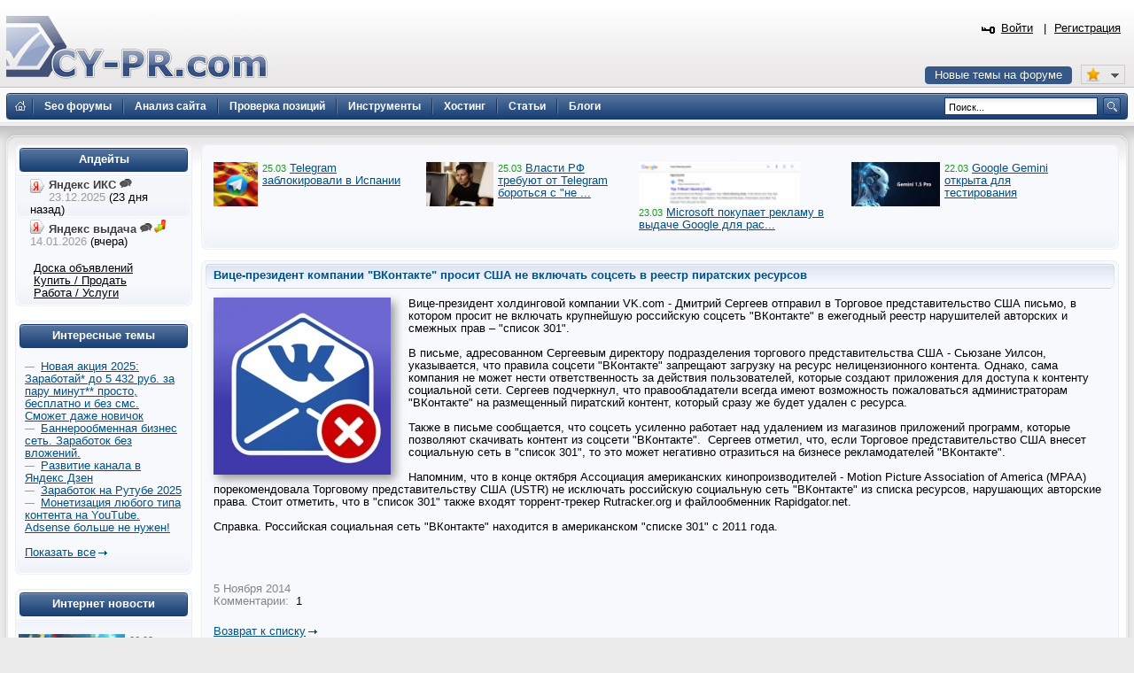

--- FILE ---
content_type: text/html; charset=UTF-8
request_url: https://www.cy-pr.com/news/socnet/8991/
body_size: 8717
content:
<!DOCTYPE html PUBLIC "-//W3C//DTD XHTML 1.0 Strict//EN" "http://www.w3.org/TR/xhtml1/DTD/xhtml1-strict.dtd"><html xmlns="http://www.w3.org/1999/xhtml" lang="ru-RU"><head><title>Вице-президент компании &quot;ВКонтакте&quot; просит США не включать соцсеть в реестр пиратских ресурсов</title><meta name="yandex-verification" content="476360b5277b20ca"/><meta name='wmail-verification' content='bd89c7e555a55b13fdebb56afc50302f' /><meta name="viewport" content="width=device-width, initial-scale=0.5"/><meta name="cypr-verification" content="b20db7b76d3309bd74cd9a7097f1154c"/><meta itemprop="image" property="og:image schema:image" content="https://www.cy-pr.com/images/soc_logo.png"/><meta name="google-site-verification" content="r9qQELXUH2gFHZhqciF_Rf37prXZNOo5TY0w6g2Ytm0"/><meta http-equiv="Content-Type" content="text/html; charset=UTF-8" />
<meta name="robots" content="noarchive" />
<meta name="keywords" content="анализ,сайт,cy, seo, проверка позиций, тиц,pr,позиции,позиции сайта,проверка тиц,проверить,оптимизация,проверка pr,проверка пр,проверка pr тиц,проверка тиц pr,проверка пр,whois,проверка тиц пр,яндекс тиц,google pr,pagerank,сервис whois,информация о доменах,каталог dmoz,каталог яндекс,анализ доменов,позиции сайта,массовая проверка,оптимизация,склейка доменов,информеры для сайтов,счетчик тиц и pr,сайты,топ,Проверка скорости интернета" />
<meta name="description" content="Проверить тИЦ и PR, seo анализ сайтов, проверка позиций в Яндекс и Google. Seo оптимизация, продвижение сайта. Whois сервис. Форум для веб-мастеров." />
<link href="/bitrix/js/main/core/css/core.css?1325750138" type="text/css" rel="stylesheet" />
<link href="/bitrix/components/bitrix/system.pagenavigation/templates/modern/style.css?1269978406" type="text/css" rel="stylesheet" />
<link href="/bitrix/templates/cypr/components/bitrix/news/t1/bitrix/forum.topic.reviews/.default/style.css?1463509720" type="text/css" rel="stylesheet" />
<link href="/bitrix/templates/cypr/template_styles.css?1643650564" type="text/css" rel="stylesheet" />
<script type="text/javascript" src="/bitrix/js/main/core/core.js?1483388228"></script>
<script type="text/javascript">BX.message({'LANGUAGE_ID':'ru','FORMAT_DATE':'DD.MM.YYYY','FORMAT_DATETIME':'DD.MM.YYYY HH:MI:SS','COOKIE_PREFIX':'cypr','bitrix_sessid':'3295c945f504e330ad5aaf2dcd0cf9a4','SITE_ID':'s1','JS_CORE_LOADING':'Загрузка...','JS_CORE_WINDOW_CLOSE':'Закрыть','JS_CORE_WINDOW_EXPAND':'Развернуть','JS_CORE_WINDOW_NARROW':'Свернуть в окно','JS_CORE_WINDOW_SAVE':'Сохранить','JS_CORE_WINDOW_CANCEL':'Отменить','JS_CORE_H':'ч','JS_CORE_M':'м','JS_CORE_S':'с'})</script>
<script type="text/javascript" src="/bitrix/js/main/core/core_ajax.js?1484426508"></script>
<script type="text/javascript" src="/bitrix/js/main/session.js?1302168728"></script>
<script type="text/javascript">
bxSession.Expand(1440, '3295c945f504e330ad5aaf2dcd0cf9a4', false, '08199453e26d65ca34178acceb59e098');
</script>
<script type="text/javascript" src="/bitrix/js/main/core/core_fx.js?1326878910"></script>
<script type="text/javascript">var afav=[''];</script>
<!--[if lt IE 8]>
<link rel="stylesheet" href="/bitrix/templates/cypr/ie.css" type="text/css"/>
<![endif]-->
<!--[if lt IE 7]>
<script type="text/javascript" src="/bitrix/templates/cypr/minmax.js"></script>
<![endif]-->
<script type="text/javascript" src="/js/m.js?v189"></script><link rel="apple-touch-icon" sizes="180x180" href="/apple-touch-icon.png">
<link rel="icon" type="image/png" sizes="32x32" href="/favicon-32x32.png">
<link rel="icon" type="image/png" sizes="16x16" href="/favicon-16x16.png">
<link rel="mask-icon" href="/safari-pinned-tab.svg" color="#5bbad5">
<meta name="msapplication-TileColor" content="#2d89ef">
<meta name="theme-color" content="#ffffff"></head>
<body>
<div class="l-container"><div class="l-header"><h1><a href="/">&nbsp;<span></span></a></h1>


<div id="hb2">


</div>

<div id="newt"><a href="#">Новые темы на форуме</a></div>
<span id="fav_menu">
<a class="first"><b class="fav_unchecked"></b>&nbsp;&nbsp;</a>
<ul><li><a>Нет сайтов в избранном</a></li></ul>
</span>
<div class="b-h-mainmenu"><div class="b-h-mainmenu_i g-clean"><ul><li><a class="seof" href="/forum/"><span>Seo форумы</span></a></li>
<li><a href="/a/"><span>Анализ сайта</span></a></li>
<li><a href="/positions/"><span>Проверка позиций</span></a></li>
<li><a href="/tools/"><span>Инструменты</span></a></li>
<li><a href="/hosting/"><span>Хостинг</span></a></li>
<li><a href="/articles/"><span>Статьи</span></a></li>
<li><a href="/blog/"><span>Блоги</span></a></li>
</ul><b class="g-bg bg-h-mainmenu_l"></b><b class="bg-h-mainmenu_r"></b></div></div><div class="b-h_enter-top"><div class="b-h-enter_form" id="eform"><form id="l" method="post" action="/auth/"><fieldset><input type="hidden" name="backurl" value="/news/socnet/8991/"/><input type="hidden" name="AUTH_FORM" value="Y" /><input type="hidden" name="TYPE" value="AUTH"/>
<label>Логин:</label><input type="text" name="USER_LOGIN" value="" class="text-t1"/><label>Пароль:</label><input type="password" name="USER_PASSWORD" class="text-t1" />
<p></p><p class="g-tac"><a href="#" class="button-blue" onclick="document.forms['l'].submit();">Войти</a></p>
</fieldset></form></div><a class="b-h_et-enter" href="#" onclick="sh();return false;">Войти</a> | <a id="reg" href="#" rel="/auth/?register=yes&amp;backurl=%2Fnews%2Fsocnet%2F8991%2F">Регистрация</a></div><div class="b-h-sitesearch"><form id="s" action="/search/"><fieldset><legend>Поиск по сайту</legend><input name="q" type="text" class="text" value="Поиск..." onfocus="if(this.value=='Поиск...') this.value='';" onblur="if (this.value=='') this.value='Поиск...'"/><a href="#" class="submit" onclick="document.forms['s'].submit();"></a></fieldset></form></div><a href="/" class="b-h-home" title="Главная"></a><div class="b-h-aside"></div></div>
<div class="l-wrapper"><div class="l-wrapper_bgb"><div class="l-wrapper_bgl"><div class="l-wrapper_bgr g-clean">
<b class="g-bg bg-wrapper_lt"></b><b class="g-bgr bg-wrapper_rt"></b><div class="l-content"><div class="l-content-i">

<div class="b-main">
<span class="b-main_head"><b class="bg-main_head-m"></b><b class="g-bg bg-main_head-l"></b><b class="g-bg bg-main_head-r"></b></span>
<div class="b-main_body"><div class="b-main_body-i">

<div style="display:block;height: 100%;overflow: hidden;">
<div style="width:2000px;"></b>


<p style="width:230px;float:left;margin-bottom:5px;margin-right:10px;">

<span class="b-articlesmall_info-date b-articlesmall_info"><a href="/news/socnet/15043/"><img src="/upload/iblock/a9d/a9dcd7affdd4e2a1eb40d4917af11b35.jpg" style="float:left;margin-right:5px;height:50px;" alt="Telegram заблокировали в Испании"/></a>
25.03</span>&nbsp;<a href="/news/socnet/15043/">Telegram заблокировали в Испании</a>

</p>





<p style="width:230px;float:left;margin-bottom:5px;margin-right:10px;">

<span class="b-articlesmall_info-date b-articlesmall_info"><a href="/news/socnet/15042/"><img src="/upload/iblock/a8c/a8cba89bdb421e52c9dd08d3aaee5e8f.jpg" style="float:left;margin-right:5px;height:50px;" alt="Власти РФ требуют от Telegram бороться с &quot;не такими&quot; новостями"/></a>
25.03</span>&nbsp;<a href="/news/socnet/15042/">Власти РФ требуют от Telegram бороться с &quot;не ...</a>

</p>





<p style="width:230px;float:left;margin-bottom:5px;margin-right:10px;">

<span class="b-articlesmall_info-date b-articlesmall_info"><a href="/news/se/15041/"><img src="/upload/iblock/bb0/bb00244381df1267029115d63c7f5618.png" style="float:left;margin-right:5px;height:50px;" alt="Microsoft покупает рекламу в выдаче Google для раскрутки Bing"/></a>
23.03</span>&nbsp;<a href="/news/se/15041/">Microsoft покупает рекламу в выдаче Google для рас...</a>

</p>





<p style="width:230px;float:left;margin-bottom:5px;margin-right:10px;">

<span class="b-articlesmall_info-date b-articlesmall_info"><a href="/news/software/15040/"><img src="/upload/iblock/c28/c28c48946ec556cbeeb36b0da1d4bf00.jpg" style="float:left;margin-right:5px;height:50px;" alt="Google Gemini открыта для тестирования"/></a>
22.03</span>&nbsp;<a href="/news/software/15040/">Google Gemini открыта для тестирования</a>

</p>


</div></div>
</div></div>
<span class="b-main_foot"><b class="bg-main_foot-m"></b><b class="g-bg bg-main_foot-l"></b><b class="g-bg bg-main_foot-r"></b></span>
</div>



<div class="b-main"> <span class="b-main_head"><b class="bg-main_head-m"></b><b class="g-bg bg-main_head-l"></b><b class="g-bg bg-main_head-r"></b></span> 
  <div class="b-main_header"><span class="b-main_htext">Вице-президент компании &quot;ВКонтакте&quot; просит США не включать соцсеть в реестр пиратских ресурсов<b class="g-bg bg-main_header-l"></b><b class="g-bg bg-main_header-r"></b></span></div>
 
  <div class="b-main_body"> 
    <div class="b-main_body-i"> <div itemscope itemtype="http://schema.org/NewsArticle">
<img itemprop="thumbnailUrl" class="detail_picture" src="/upload/iblock/d33/d33d7ff311483bb6c81092e61eb703c3.jpg" width="200" height="200" alt="Вице-президент компании &quot;ВКонтакте&quot; просит США не включать соцсеть в реестр пиратских ресурсов" title="Вице-президент компании &quot;ВКонтакте&quot; просит США не включать соцсеть в реестр пиратских ресурсов"/><span itemprop="articleBody">Вице-президент холдинговой компании VK.com - Дмитрий Сергеев отправил в Торговое представительство США письмо, в котором просит не включать крупнейшую российскую соцсеть &quot;ВКонтакте&quot; в ежегодный реестр нарушителей авторских и смежных прав – &quot;список 301&quot;. <br />
<br />
В письме, адресованном Сергеевым директору подразделения торгового представительства США - Сьюзане Уилсон, указывается, что правила соцсети &quot;ВКонтакте&quot; запрещают загрузку на ресурс нелицензионного контента. Однако, сама компания не может нести ответственность за действия пользователей, которые создают приложения для доступа к контенту социальной сети. Сергеев подчеркнул, что правообладатели всегда имеют возможность пожаловаться администраторам &quot;ВКонтакте&quot; на размещенный пиратский контент, который сразу же будет удален с ресурса.<br />
 <br />
Также в письме сообщается, что соцсеть усиленно работает над удалением из магазинов приложений программ, которые позволяют скачивать контент из соцсети &quot;ВКонтакте&quot;.  Сергеев отметил, что, если Торговое представительство США внесет социальную сеть в &quot;список 301&quot;, то это может негативно отразиться на бизнесе рекламодателей &quot;ВКонтакте&quot;. <br />
<br />
Напомним, что в конце октября Ассоциация американских кинопроизводителей - Motion Picture Association of America (MPAA) порекомендовала Торговому представительству США (USTR) не исключать российскую социальную сеть &quot;ВКонтакте&quot; из списка ресурсов, нарушающих авторские права. Стоит отметить, что в &quot;список 301&quot; также входят торрент-трекер Rutracker.org и файлообменник Rapidgator.net.<br />
<br />
Справка. Российская социальная сеть &quot;ВКонтакте&quot; находится в американском &quot;списке 301&quot; с 2011 года.<br />
<br />
<br />
<br />
</span>
<br class="clear"/><span class="news-date-time">5 Ноября 2014</span><br />
<span class="news-date-time">Комментарии:</span>&nbsp;
1<br/>
<br/></div><p><a class="a-arrow" href="/news/">Возврат к списку</a></p><br />
<br/>
<script type="text/javascript">
var smallEngLettersReg = new Array(/e'/g, /ch/g, /sh/g, /yo/g, /jo/g, /zh/g, /yu/g, /ju/g, /ya/g, /ja/g, /a/g, /b/g, /v/g, /g/g, /d/g, /e/g, /z/g, /i/g, /j/g, /k/g, /l/g, /m/g, /n/g, /o/g, /p/g, /r/g, /s/g, /t/g, /u/g, /f/g, /h/g, /c/g, /w/g, /~/g, /y/g, /'/g);
var smallRusLetters = new Array("э", "ч", "ш", "ё", "ё", "ж", "ю", "ю", "я", "я", "а", "б", "в", "г", "д", "е", "з", "и", "й", "к", "л", "м", "н", "о", "п", "р", "с", "т", "у", "ф", "х", "ц", "щ", "ъ", "ы", "ь");

var capitEngLettersReg = new Array(
	/Ch/g, /Sh/g, 
	/Yo/g, /Zh/g, 
	/Yu/g, /Ya/g, 
	/E'/g, /CH/g, /SH/g, /YO/g, /JO/g, /ZH/g, /YU/g, /JU/g, /YA/g, /JA/g, /A/g, /B/g, /V/g, /G/g, /D/g, /E/g, /Z/g, /I/g, /J/g, /K/g, /L/g, /M/g, /N/g, /O/g, /P/g, /R/g, /S/g, /T/g, /U/g, /F/g, /H/g, /C/g, /W/g, /Y/g);
var capitRusLetters = new Array(
	"Ч", "Ш",
	"Ё", "Ж",
	"Ю", "Я",
	"Э", "Ч", "Ш", "Ё", "Ё", "Ж", "Ю", "Ю", "\Я", "\Я", "А", "Б", "В", "Г", "Д", "Е", "З", "И", "Й", "К", "Л", "М", "Н", "О", "П", "Р", "С", "Т", "У", "Ф", "Х", "Ц", "Щ", "Ы");

var smallRusLettersReg = new Array(/э/g, /ч/g, /ш/g, /ё/g, /ё/g,/ж/g, /ю/g, /ю/g, /я/g, /я/g, /а/g, /б/g, /в/g, /г/g, /д/g, /е/g, /з/g, /и/g, /й/g, /к/g, /л/g, /м/g, /н/g, /о/g, /п/g, /р/g, /с/g, /т/g, /у/g, /ф/g, /х/g, /ц/g, /щ/g, /ъ/g, /ы/g, /ь/g );
var smallEngLetters = new Array("e", "ch", "sh", "yo", "jo", "zh", "yu", "ju", "ya", "ja", "a", "b", "v", "g", "d", "e", "z", "i", "j", "k", "l", "m", "n", "o", "p", "r", "s", "t", "u", "f", "h", "c", "w", "~", "y", "'");

var capitRusLettersReg = new Array(
	/Ч(?=[^А-Я])/g, /Ш(?=[^А-Я])/g, 
	/Ё(?=[^А-Я])/g, /Ж(?=[^А-Я])/g, 
	/Ю(?=[^А-Я])/g, /Я(?=[^А-Я])/g, 
	/Э/g, /Ч/g, /Ш/g, /Ё/g, /Ё/g, /Ж/g, /Ю/g, /Ю/g, /Я/g, /Я/g, /А/g, /Б/g, /В/g, /Г/g, /Д/g, /Е/g, /З/g, /И/g, /Й/g, /К/g, /Л/g, /М/g, /Н/g, /О/g, /П/g, /Р/g, /С/g, /Т/g, /У/g, /Ф/g, /Х/g, /Ц/g, /Щ/g, /Ъ/g, /Ы/g, /Ь/g);
var capitEngLetters = new Array(
	"Ch", "Sh",
	"Yo", "Zh",
	"Yu", "Ya",
	"E", "CH", "SH", "YO", "JO", "ZH", "YU", "JU", "YA", "JA", "A", "B", "V", "G", "D", "E", "Z", "I", "J", "K", "L", "M", "N", "O", "P", "R", "S", "T", "U", "F", "H", "C", "W", "~", "Y", "'");
</script><p><a name="comments"></a><b>Комментарии пользователей:</b></p><br/>
<div class="reviews-block-container reviews-reviews-block-container">
	<div class="reviews-block-outer">
		<div class="reviews-block-inner">
	<table cellspacing="0" border="0" class="reviews-post-table reviews-post-first reviews-post-last reviews-post-odd " id="message809703">
		<thead><tr><td>
					<div class="review-avatar">
				<img src="/upload/resize_cache/main/7a7/30_30_2/7a7c7a6afc67f50eb125f40e63f8d4b6.gif" border=0 align='right' alt="" width="30" height="30" />			</div>
				<div>
		<a name="message809703"></a>
		<b><a class="user" data-uid="34154" rel="nofollow" href="#">Пользователь</a></b>
		<span class='message-post-date'>6 Ноября 2014</span>
</div>

	</td></tr>
	</thead>
	<tbody>
	<tr><td>
		<div class="reviews-text" id="message_text_809703">Продажная шкура решил поплакаться в жилетку своим хозяевам!</div>
	</td></tr>
	<tr class="reviews-actions">
		<td>
		</td>
	</tr>
	</tbody>
	</table>
		</div>
	</div>
</div>
 


</div>
   </div>
 <span class="b-main_foot"><b class="bg-main_foot-m"></b><b class="g-bg bg-main_foot-l"></b><b class="g-bg bg-main_foot-r"></b></span></div>

<div class="b-main">
<span class="b-main_head"><b class="bg-main_head-m"></b><b class="g-bg bg-main_head-l"></b><b class="g-bg bg-main_head-r"></b></span>
<div class="b-main_body"><div class="b-main_body-i" align="center">
<table class="forumlast"><thead><tr><td width="33%"><b class="blue">Новые темы</b></td><td width="33%"><b class="blue">Объявления</b></td><td width="33%"><b class="blue">Свободное общение</b></td></tr></thead><tbody><tr><td width="33%"><span class="b-articlesmall_info">17:55</span> <a href="/forum/f13/t119734/m1270182#message1270182">Реальный кейс 2026: Как ИИ убил трафик на документацию и оставил людей без работы</a>&nbsp;<br/><span class="b-articlesmall_info">15:25</span> <a href="/forum/f14/t119741/m1270174#message1270174">Со Старым Новым годом! И с &quot;подарком&quot; от Яндекса (Апдейт 14.01)</a>&nbsp;<br/><span class="b-articlesmall_info">15:15</span> <a href="/forum/f46/t119740/m1270173#message1270173">Как монетизировать сайт игровой тематики.</a>&nbsp;<br/><span class="b-articlesmall_info">15:13</span> <a href="/forum/f14/t119739/m1270171#message1270171">Яндекс опять крутит? Апдейт 12 января</a>&nbsp;<br/><span class="b-articlesmall_info">15:12</span> <a href="/forum/f13/t119735/m1270170#message1270170">Вебмастерам приготовиться: к концу 2026 ChatGPT планирует полностью забрать рутину юзеров</a>&nbsp;<br/><span class="b-articlesmall_info">15:01</span> <a href="/forum/f94/t119733/m1270169#message1270169">Telegram тонет? Убытки $222 млн и массовая распродажа TON</a>&nbsp;<br/><span class="b-articlesmall_info">22:08</span> <a href="/forum/f21/t119736/m1270150#message1270150">Яндекс туда же: &quot;Нейро&quot; отжал 50% первого экрана. Органический трафик падает</a>&nbsp;<br/></td><td width="33%"><span class="b-articlesmall_info">21:06</span> <a href="/forum/f49/t119747/m1270189#message1270189">Продажа аккаунтов HH.RU, В продаже готовые аккаунты HH.RU (headhunter) и AVITO ИП</a>&nbsp;<br/><span class="b-articlesmall_info">20:49</span> <a href="/forum/f75/t118165/m1270188#message1270188">BestX24 - быстрый и безопасный обменник криптовалют и электронных денежных средств</a>&nbsp;<br/><span class="b-articlesmall_info">19:04</span> <a href="/forum/f49/t119746/m1270187#message1270187">Лидогенерация</a>&nbsp;<br/><span class="b-articlesmall_info">18:55</span> <a href="/forum/f88/t117739/m1270186#message1270186">Belurk — высокоскоростные анонимные прокси от 0,24 рублей</a>&nbsp;<br/><span class="b-articlesmall_info">18:06</span> <a href="/forum/f69/t119745/m1270184#message1270184">Проверка истории авто по VIN или гос номеру | автотека</a>&nbsp;<br/><span class="b-articlesmall_info">18:02</span> <a href="/forum/f75/t119114/m1270183#message1270183">GoodsMoney.io</a>&nbsp;<br/><span class="b-articlesmall_info">17:16</span> <a href="/forum/f75/t119629/m1270181#message1270181">nexgen24.io - криптовалюта и фиат в одном месте</a>&nbsp;<br/></td><td><span class="b-articlesmall_info">18:50</span> <a href="/forum/f35/t116303/m1270185#message1270185">Добро пожаловать в цифровой мир...</a>&nbsp;<br/><span class="b-articlesmall_info">15:46</span> <a href="/forum/f35/t119743/m1270178#message1270178">Gartner обещал смерть SEO к 2026 году. Открываем метрику и проверяем</a>&nbsp;<br/><span class="b-articlesmall_info">22:14</span> <a href="/forum/f82/t48720/m1270154#message1270154">Какой фильм вы любите посмотреть перед сном?</a>&nbsp;<br/><span class="b-articlesmall_info">20:24</span> <a href="/forum/f35/t119725/m1270147#message1270147">Программирование (кодинг) на смартфоне</a>&nbsp;<br/><span class="b-articlesmall_info">22:18</span> <a href="/forum/f35/t110911/m1270122#message1270122">С юмором по жизни!</a>&nbsp;<br/><span class="b-articlesmall_info">22:02</span> <a href="/forum/f35/t119728/m1270121#message1270121">Астероид отменяется. Человечеству угрожает... сперма Дурова</a>&nbsp;<br/><span class="b-articlesmall_info">21:49</span> <a href="/forum/f35/t119724/m1270118#message1270118">ИИ от Илона &quot;сорвался с цепи&quot;: Grok завалил пользователей клубничкой</a>&nbsp;<br/></td></tr></tbody></table>
</div></div><span class="b-main_foot"><b class="bg-main_foot-m"></b><b class="g-bg bg-main_foot-l"></b><b class="g-bg bg-main_foot-r"></b></span></div></div></div><div class="l-navigation"><div class="l-navigation-i"><div class="b-main"><span class="b-main_head"><b class="bg-main_head-m"></b><b class="g-bg bg-main_head-l"></b><b class="g-bg bg-main_head-r"></b></span><div class="b-main_header"><span class="b-main_htext">Апдейты<b class="g-bg bg-main_header-l"></b><b class="g-bg bg-main_header-r"></b></span></div><div class="b-main_body"><div class="b-main_body-i b-n-instr"><ul><li><b class="yi"></b><strong>Яндекс ИКС <a href="https://www.cy-pr.com/forum/f14/t119691/"><img src="/images/icons/talk.png" alt="Яндекс выдача"/></a></strong> <em>23.12.2025</em> (23 дня назад)</li><li class="last"><b class="yi"></b><strong>Яндекс выдача <a href="https://www.cy-pr.com/forum/f14/t119741/"><img src="/images/icons/talk.png" alt="Яндекс выдача"/></a><a href="/up/"><img alt="Мониторинг апдейтов" src="/images/icons/up.png"/></a></strong> <em>14.01.2026</em> (вчера)</li></ul><br/>&nbsp;&nbsp;&nbsp;&nbsp;&nbsp;<a class="textlink2" href="/forum/group13/">Доска объявлений</a><br/>&nbsp;&nbsp;&nbsp;&nbsp;&nbsp;<a class="textlink2" href="/forum/group7/">Купить / Продать</a><br/>&nbsp;&nbsp;&nbsp;&nbsp;&nbsp;<a class="textlink2" href="/forum/group15/">Работа / Услуги</a><br/></div></div><span class="b-main_foot"><b class="bg-main_foot-m"></b><b class="g-bg bg-main_foot-l"></b><b class="g-bg bg-main_foot-r"></b></span></div>


<div class="b-main"><span class="b-main_head"><b class="bg-main_head-m"></b><b class="g-bg bg-main_head-l"></b><b class="g-bg bg-main_head-r"></b></span> 
<div class="b-main_header"><span class="b-main_htext">Интересные темы<b class="g-bg bg-main_header-l"></b><b class="g-bg bg-main_header-r"></b></span></div>
<div class="b-main_body"><div class="p10"><span class="b-articlesmall_info">&mdash;&nbsp;</span> <a href="/forum/f106/t118148/m1270061#message1270061">Новая акция 2025: Заработай* до 5 432 руб. за пару минут** просто, бесплатно и без смс. Сможет даже новичок</a> <br/><span class="b-articlesmall_info">&mdash;&nbsp;</span> <a href="/forum/f106/t117261/m1269860#message1269860">Баннерообменная бизнес сеть. Заработок без вложений.</a> <br/><span class="b-articlesmall_info">&mdash;&nbsp;</span> <a href="/forum/f106/t102287/m1269442#message1269442">Развитие канала в Яндекс Дзен</a> <br/><span class="b-articlesmall_info">&mdash;&nbsp;</span> <a href="/forum/f106/t118704/m1269034#message1269034">Заработок на Рутубе 2025</a> <br/><span class="b-articlesmall_info">&mdash;&nbsp;</span> <a href="/forum/f106/t118614/m1268874#message1268874">Монетизация любого типа контента на YouTube. Adsense больше не нужен!</a> <br/><p><br/>
<a href="https://www.cy-pr.com/forum/f106/" class="a-arrow">Показать все</a></p>

</div></div><span class="b-main_foot"><b class="bg-main_foot-m"></b><b class="g-bg bg-main_foot-l"></b><b class="g-bg bg-main_foot-r"></b></span></div>


<div class="b-main"><span class="b-main_head"><b class="bg-main_head-m"></b><b class="g-bg bg-main_head-l"></b><b class="g-bg bg-main_head-r"></b></span> 
<div class="b-main_header"><span class="b-main_htext">Интернет новости<b class="g-bg bg-main_header-l"></b><b class="g-bg bg-main_header-r"></b></span></div>
<div class="b-main_body"><div class="b-main_body-i p5"><div class="nline"><p><span class="b-articlesmall_info-date b-articlesmall_info"><a href="/news/se/15044/"><img class="preview_picture" src="/upload/iblock/cdb/cdb31931a43d807c59d0e12f9f4dafe2.jpg" width="120" height="68" alt="Как понравиться Google?"/></a>26.03</span><br/><a href="/news/se/15044/">Как понравиться Google?</a></p><div class="clear"></div><p><span class="b-articlesmall_info-date b-articlesmall_info">25.03</span>&nbsp;<a href="/news/socnet/15043/">Telegram заблокировали в Испании</a></p><p><span class="b-articlesmall_info-date b-articlesmall_info">25.03</span>&nbsp;<a href="/news/socnet/15042/">Власти РФ требуют от Telegram бороться с &quot;не такими&quot; новостями</a></p><p><span class="b-articlesmall_info-date b-articlesmall_info">23.03</span>&nbsp;<a href="/news/se/15041/">Microsoft покупает рекламу в выдаче Google для раскрутки Bing</a></p><p><span class="b-articlesmall_info-date b-articlesmall_info">22.03</span>&nbsp;<a href="/news/software/15040/">Google Gemini открыта для тестирования</a></p><p><span class="b-articlesmall_info-date b-articlesmall_info">21.03</span>&nbsp;<a href="/news/se/15039/">Yahoo! продолжает &quot;угрожать&quot; своим новым поиском</a></p></div><br/></div></div><span class="b-main_foot"><b class="bg-main_foot-m"></b><b class="g-bg bg-main_foot-l"></b><b class="g-bg bg-main_foot-r"></b></span></div>
<div class="b-main"><span class="b-main_head"><b class="bg-main_head-m"></b><b class="g-bg bg-main_head-l"></b><b class="g-bg bg-main_head-r"></b></span><div class="b-main_header"><span class="b-main_htext">Инструменты<b class="g-bg bg-main_header-l"></b><b class="g-bg bg-main_header-r"></b></span></div>
<div class="b-main_body"><div class="b-main_body-i b-n-menu"><ul><li><a href="/tools/favicon/">Favicon.ico генератор</a></li><li><a href="/tools/dns/">DNS записи домена</a></li><li><a href="/tools/analyzer/">Анализ контента</a></li><li><a href="/tools/css/">CSS оптимизатор</a></li><li><a href="/tools/masscheck/">Массовая проверка тИЦ и PR</a></li><li><a href="/tools/time/">Unixtime конвертер</a></li><li><a href="/tools/browser/">Определение ip</a></li><li><a href="/tools/speedtest/">Проверка скорости интернет</a></li></ul><a href="/tools/" class="a-arrow">Все инструменты</a>
</div></div><span class="b-main_foot"><b class="bg-main_foot-m"></b><b class="g-bg bg-main_foot-l"></b><b class="g-bg bg-main_foot-r"></b></span></div><div class="b-main">
<span class="b-main_head"><b class="bg-main_head-m"></b><b class="g-bg bg-main_head-l"></b><b class="g-bg bg-main_head-r"></b></span>
<div class="b-main_header"><span class="b-main_htext">Разделы<b class="g-bg bg-main_header-l"></b><b class="g-bg bg-main_header-r"></b></span> </div>
<div class="b-main_body"> <div class="b-main_body-i b-n-menu"><div class="b-main_body-i b-n-menu"><ul><li><a href="/news/se/">Поисковые системы</a></li><li><a href="/news/socnet/">Социальные медиа</a></li><li><a href="/news/payment/">Платежные системы</a></li><li><a href="/news/hosting/">Хостинг</a></li><li><a href="/news/domain/">Доменные имена</a></li><li><a href="/news/software/">Програмное обеспечение</a></li><li><a href="/news/hardware/">Железо</a></li><li><a href="/news/other/">Разное</a></li></ul></div></div>
</div><span class="b-main_foot"><b class="bg-main_foot-m"></b><b class="g-bg bg-main_foot-l"></b><b class="g-bg bg-main_foot-r"></b></span></div></div></div>
<b class="g-bg bg-wrapper_lb"></b><b class="g-bgr bg-wrapper_rb"></b>
</div></div></div></div>
<div class="l-semifooter"><span class="g-diblockie fgoogle"></span><span class="g-diblockie fyandex"></span><span class="g-diblockie fmail"></span><span class="g-diblockie frambler"></span><span class="g-diblockie fbing"></span><span class="g-diblockie fyahoo"></span></div>
<div class="l-footer"><div class="g-clean"><ul class="b-f_menu"><li><a href="/positions/">Проверка позиций</a></li><li><a href="/cypr/blog/">Новости сайта</a></li><li><a href="#" id="contact">Контакты</a></li><li><a href="/cypr/">О проекте</a></li></ul><ul class="b-f_menu"><li><a href="/cypr/ad/">Реклама</a></li><li><a href="/cypr/help/">Помощь</a></li><li><a href="/cypr/copyright/">Авторские права</a></li><li><a href="/cypr/terms/">Условия использования</a></li></ul><ul class="b-f_menu"><li><a href="/wiki/">SEO wiki</a></li><li><a href="/glossary/">Глоссарий</a></li><li><a href="/domains/">Домены</a></li><li><a href="/hosting/">Хостинг</a></li></ul>
</div><p>&copy; Сервис анализа сайтов <a href="/">CY-PR.com</a> 2008-2050</p>
</div></div><div class="none"><script type="text/javascript">document.write("<img src='//counter.yadro.ru/hit?t38.6;r" + escape(document.referrer) + ((typeof(screen)=="undefined")?"":";s"+screen.width+"*"+screen.height+"*"+(screen.colorDepth?screen.colorDepth:screen.pixelDepth)) + ";u" + escape(document.URL) + ";" + Math.random() + "' border=0 width=31 height=31 alt='' title='LiveInternet'>")</script>
</div><a href="#" class="scrollup">Вверх</a><script>
var Base64={_keyStr:"ABCDEFGHIJKLMNOPQRSTUVWXYZabcdefghijklmnopqrstuvwxyz0123456789+/=",encode:function(e){var t="";var n,r,i,s,o,u,a;var f=0;e=Base64._utf8_encode(e);while(f<e.length){n=e.charCodeAt(f++);r=e.charCodeAt(f++);i=e.charCodeAt(f++);s=n>>2;o=(n&3)<<4|r>>4;u=(r&15)<<2|i>>6;a=i&63;if(isNaN(r)){u=a=64}else if(isNaN(i)){a=64}t=t+this._keyStr.charAt(s)+this._keyStr.charAt(o)+this._keyStr.charAt(u)+this._keyStr.charAt(a)}return t},decode:function(e){var t="";var n,r,i;var s,o,u,a;var f=0;e=e.replace(/[^A-Za-z0-9+/=]/g,"");while(f<e.length){s=this._keyStr.indexOf(e.charAt(f++));o=this._keyStr.indexOf(e.charAt(f++));u=this._keyStr.indexOf(e.charAt(f++));a=this._keyStr.indexOf(e.charAt(f++));n=s<<2|o>>4;r=(o&15)<<4|u>>2;i=(u&3)<<6|a;t=t+String.fromCharCode(n);if(u!=64){t=t+String.fromCharCode(r)}if(a!=64){t=t+String.fromCharCode(i)}}t=Base64._utf8_decode(t);return t},_utf8_encode:function(e){e=e.replace(/rn/g,"n");var t="";for(var n=0;n<e.length;n++){var r=e.charCodeAt(n);if(r<128){t+=String.fromCharCode(r)}else if(r>127&&r<2048){t+=String.fromCharCode(r>>6|192);t+=String.fromCharCode(r&63|128)}else{t+=String.fromCharCode(r>>12|224);t+=String.fromCharCode(r>>6&63|128);t+=String.fromCharCode(r&63|128)}}return t},_utf8_decode:function(e){var t="";var n=0;var r=c1=c2=0;while(n<e.length){r=e.charCodeAt(n);if(r<128){t+=String.fromCharCode(r);n++}else if(r>191&&r<224){c2=e.charCodeAt(n+1);t+=String.fromCharCode((r&31)<<6|c2&63);n+=2}else{c2=e.charCodeAt(n+1);c3=e.charCodeAt(n+2);t+=String.fromCharCode((r&15)<<12|(c2&63)<<6|c3&63);n+=3}}return t}};
dk='d3d3LmN5LXByLmNvbQ==';
urd=Base64.decode(dk);if(location.hostname!=urd){window.location='https://'+urd;}</script></body></html>